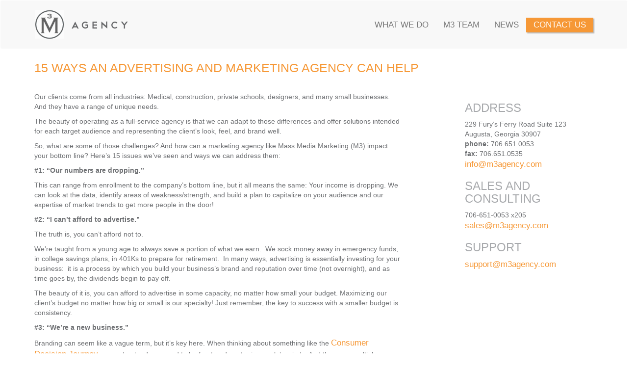

--- FILE ---
content_type: text/html; charset=UTF-8
request_url: https://www.m3agency.com/15-ways-advertising-marketing-agency-can-help/
body_size: 14286
content:
<!DOCTYPE html>
<html lang="en-US">
  <head>
    <meta charset="UTF-8" />
    <title>15 ways an advertising and marketing agency can help | M3 Blog</title>
    <!--
	<script async type="text/javascript" src="http://www.200summit.com/js/19253.js"></script>
	<noscript><img src="http://www.200summit.com/19253.png" style="display:none;" /></noscript>
	-->
    <meta http-equiv="X-UA-Compatible" content="IE=edge">
    <meta name="viewport" content="width=device-width, initial-scale=1">

    <link rel="profile" href="http://gmpg.org/xfn/11" />
    <link rel="pingback" href="https://www.m3agency.com/xmlrpc.php" />

<link rel="apple-touch-icon" sizes="57x57" href="/apple-icon-57x57.png">
<link rel="apple-touch-icon" sizes="60x60" href="/apple-icon-60x60.png">
<link rel="apple-touch-icon" sizes="72x72" href="/apple-icon-72x72.png">
<link rel="apple-touch-icon" sizes="76x76" href="/apple-icon-76x76.png">
<link rel="apple-touch-icon" sizes="114x114" href="/apple-icon-114x114.png">
<link rel="apple-touch-icon" sizes="120x120" href="/apple-icon-120x120.png">
<link rel="apple-touch-icon" sizes="144x144" href="/apple-icon-144x144.png">
<link rel="apple-touch-icon" sizes="152x152" href="/apple-icon-152x152.png">
<link rel="apple-touch-icon" sizes="180x180" href="/apple-icon-180x180.png">
<link rel="icon" type="image/png" sizes="192x192"  href="/android-icon-192x192.png">
<link rel="icon" type="image/png" sizes="32x32" href="/favicon-32x32.png">
<link rel="icon" type="image/png" sizes="96x96" href="/favicon-96x96.png">
<link rel="icon" type="image/png" sizes="16x16" href="/favicon-16x16.png">
<link rel="manifest" href="/manifest.json">
<meta name="msapplication-TileColor" content="#ffffff">
<meta name="msapplication-TileImage" content="/ms-icon-144x144.png">
<meta name="theme-color" content="#ffffff">

    <!-- Bootstrap core CSS -->
    <link href="https://www.m3agency.com/wp-content/themes/m3-thrive/css/bootstrap.min.css" rel="stylesheet">
	<link href="https://www.m3agency.com/wp-content/themes/m3-thrive/style.css" rel="stylesheet">  
    <!-- Custom styles for this template -->
    <!--<link href="/navbar-fixed-top.css" rel="stylesheet">-->
    <link href='http://fonts.googleapis.com/css?family=Noto+Sans:400,700,400italic,700italic|Oswald:400,300,700' rel='stylesheet' type='text/css'>
    <link href="http://maxcdn.bootstrapcdn.com/font-awesome/4.2.0/css/font-awesome.min.css" rel="stylesheet">
    <link rel="stylesheet" href="https://cdnjs.cloudflare.com/ajax/libs/animate.css/3.5.2/animate.css">

    <!-- HTML5 shim and Respond.js for IE8 support of HTML5 elements and media queries -->
    <!--[if lt IE 9]>
      <script src="https://oss.maxcdn.com/html5shiv/3.7.2/html5shiv.min.js"></script>
      <script src="https://oss.maxcdn.com/respond/1.4.2/respond.min.js"></script>
    <![endif]-->


     <!-- Bootstrap core JavaScript
    ================================================== -->
    <!-- Placed at the end of the document so the pages load faster -->
    <!--<script src="https://ajax.googleapis.com/ajax/libs/jquery/1.11.1/jquery.min.js"></script>-->
    <script src="https://ajax.googleapis.com/ajax/libs/jquery/1.12.4/jquery.min.js"></script>
    <script src="https://www.m3agency.com/wp-content/themes/m3-thrive/js/bootstrap.min.js"></script>
    <!-- IE10 viezport hack for Surface/desktop Windows 8 bug -->
    <!--<script src="/assets/js/ie10-viewport-bug-workaround.js"></script>-->
	  
	  
	    <meta name='robots' content='index, follow, max-image-preview:large, max-snippet:-1, max-video-preview:-1' />
	<style>img:is([sizes="auto" i], [sizes^="auto," i]) { contain-intrinsic-size: 3000px 1500px }</style>
	
	<!-- This site is optimized with the Yoast SEO plugin v25.9 - https://yoast.com/wordpress/plugins/seo/ -->
	<title>15 ways an advertising and marketing agency can help | M3 Blog</title>
	<meta name="description" content="Our wide range of clients come with unique challenges. But over the years, we&#039;ve seen many consistencies in how a marketing agency can help. Read more!" />
	<link rel="canonical" href="https://www.m3agency.com/15-ways-advertising-marketing-agency-can-help/" />
	<meta name="twitter:label1" content="Written by" />
	<meta name="twitter:data1" content="m3admin" />
	<meta name="twitter:label2" content="Est. reading time" />
	<meta name="twitter:data2" content="6 minutes" />
	<script type="application/ld+json" class="yoast-schema-graph">{"@context":"https://schema.org","@graph":[{"@type":"WebPage","@id":"https://www.m3agency.com/15-ways-advertising-marketing-agency-can-help/","url":"https://www.m3agency.com/15-ways-advertising-marketing-agency-can-help/","name":"15 ways an advertising and marketing agency can help | M3 Blog","isPartOf":{"@id":"https://www.m3agency.com/#website"},"primaryImageOfPage":{"@id":"https://www.m3agency.com/15-ways-advertising-marketing-agency-can-help/#primaryimage"},"image":{"@id":"https://www.m3agency.com/15-ways-advertising-marketing-agency-can-help/#primaryimage"},"thumbnailUrl":"https://www.m3agency.com/wp-content/uploads/2016/06/Google-My-Business-300x230.png","datePublished":"2016-06-14T18:04:56+00:00","author":{"@id":"https://www.m3agency.com/#/schema/person/c1ade737add3f56b39cd10b3c07ddb72"},"description":"Our wide range of clients come with unique challenges. But over the years, we've seen many consistencies in how a marketing agency can help. Read more!","breadcrumb":{"@id":"https://www.m3agency.com/15-ways-advertising-marketing-agency-can-help/#breadcrumb"},"inLanguage":"en-US","potentialAction":[{"@type":"ReadAction","target":["https://www.m3agency.com/15-ways-advertising-marketing-agency-can-help/"]}]},{"@type":"ImageObject","inLanguage":"en-US","@id":"https://www.m3agency.com/15-ways-advertising-marketing-agency-can-help/#primaryimage","url":"https://www.m3agency.com/wp-content/uploads/2016/06/Google-My-Business.png","contentUrl":"https://www.m3agency.com/wp-content/uploads/2016/06/Google-My-Business.png","width":409,"height":314,"caption":"Claiming and optimizing your Google My Business page is an easy way to start increasing your digital exposure."},{"@type":"BreadcrumbList","@id":"https://www.m3agency.com/15-ways-advertising-marketing-agency-can-help/#breadcrumb","itemListElement":[{"@type":"ListItem","position":1,"name":"Home","item":"https://www.m3agency.com/"},{"@type":"ListItem","position":2,"name":"15 ways an advertising and marketing agency can help"}]},{"@type":"WebSite","@id":"https://www.m3agency.com/#website","url":"https://www.m3agency.com/","name":"Mass Media Marketing","description":"","potentialAction":[{"@type":"SearchAction","target":{"@type":"EntryPoint","urlTemplate":"https://www.m3agency.com/?s={search_term_string}"},"query-input":{"@type":"PropertyValueSpecification","valueRequired":true,"valueName":"search_term_string"}}],"inLanguage":"en-US"},{"@type":"Person","@id":"https://www.m3agency.com/#/schema/person/c1ade737add3f56b39cd10b3c07ddb72","name":"m3admin","image":{"@type":"ImageObject","inLanguage":"en-US","@id":"https://www.m3agency.com/#/schema/person/image/","url":"https://secure.gravatar.com/avatar/a386fcf086fb5635930539c5f232947d81978a909460b7b188544665f08226d4?s=96&d=mm&r=g","contentUrl":"https://secure.gravatar.com/avatar/a386fcf086fb5635930539c5f232947d81978a909460b7b188544665f08226d4?s=96&d=mm&r=g","caption":"m3admin"},"url":"https://www.m3agency.com/author/m3admin/"}]}</script>
	<!-- / Yoast SEO plugin. -->


<link rel='dns-prefetch' href='//www.googletagmanager.com' />
		<!-- This site uses the Google Analytics by MonsterInsights plugin v9.8.0 - Using Analytics tracking - https://www.monsterinsights.com/ -->
		<!-- Note: MonsterInsights is not currently configured on this site. The site owner needs to authenticate with Google Analytics in the MonsterInsights settings panel. -->
					<!-- No tracking code set -->
				<!-- / Google Analytics by MonsterInsights -->
		<script type="text/javascript">
/* <![CDATA[ */
window._wpemojiSettings = {"baseUrl":"https:\/\/s.w.org\/images\/core\/emoji\/16.0.1\/72x72\/","ext":".png","svgUrl":"https:\/\/s.w.org\/images\/core\/emoji\/16.0.1\/svg\/","svgExt":".svg","source":{"concatemoji":"https:\/\/www.m3agency.com\/wp-includes\/js\/wp-emoji-release.min.js?ver=6.8.2"}};
/*! This file is auto-generated */
!function(s,n){var o,i,e;function c(e){try{var t={supportTests:e,timestamp:(new Date).valueOf()};sessionStorage.setItem(o,JSON.stringify(t))}catch(e){}}function p(e,t,n){e.clearRect(0,0,e.canvas.width,e.canvas.height),e.fillText(t,0,0);var t=new Uint32Array(e.getImageData(0,0,e.canvas.width,e.canvas.height).data),a=(e.clearRect(0,0,e.canvas.width,e.canvas.height),e.fillText(n,0,0),new Uint32Array(e.getImageData(0,0,e.canvas.width,e.canvas.height).data));return t.every(function(e,t){return e===a[t]})}function u(e,t){e.clearRect(0,0,e.canvas.width,e.canvas.height),e.fillText(t,0,0);for(var n=e.getImageData(16,16,1,1),a=0;a<n.data.length;a++)if(0!==n.data[a])return!1;return!0}function f(e,t,n,a){switch(t){case"flag":return n(e,"\ud83c\udff3\ufe0f\u200d\u26a7\ufe0f","\ud83c\udff3\ufe0f\u200b\u26a7\ufe0f")?!1:!n(e,"\ud83c\udde8\ud83c\uddf6","\ud83c\udde8\u200b\ud83c\uddf6")&&!n(e,"\ud83c\udff4\udb40\udc67\udb40\udc62\udb40\udc65\udb40\udc6e\udb40\udc67\udb40\udc7f","\ud83c\udff4\u200b\udb40\udc67\u200b\udb40\udc62\u200b\udb40\udc65\u200b\udb40\udc6e\u200b\udb40\udc67\u200b\udb40\udc7f");case"emoji":return!a(e,"\ud83e\udedf")}return!1}function g(e,t,n,a){var r="undefined"!=typeof WorkerGlobalScope&&self instanceof WorkerGlobalScope?new OffscreenCanvas(300,150):s.createElement("canvas"),o=r.getContext("2d",{willReadFrequently:!0}),i=(o.textBaseline="top",o.font="600 32px Arial",{});return e.forEach(function(e){i[e]=t(o,e,n,a)}),i}function t(e){var t=s.createElement("script");t.src=e,t.defer=!0,s.head.appendChild(t)}"undefined"!=typeof Promise&&(o="wpEmojiSettingsSupports",i=["flag","emoji"],n.supports={everything:!0,everythingExceptFlag:!0},e=new Promise(function(e){s.addEventListener("DOMContentLoaded",e,{once:!0})}),new Promise(function(t){var n=function(){try{var e=JSON.parse(sessionStorage.getItem(o));if("object"==typeof e&&"number"==typeof e.timestamp&&(new Date).valueOf()<e.timestamp+604800&&"object"==typeof e.supportTests)return e.supportTests}catch(e){}return null}();if(!n){if("undefined"!=typeof Worker&&"undefined"!=typeof OffscreenCanvas&&"undefined"!=typeof URL&&URL.createObjectURL&&"undefined"!=typeof Blob)try{var e="postMessage("+g.toString()+"("+[JSON.stringify(i),f.toString(),p.toString(),u.toString()].join(",")+"));",a=new Blob([e],{type:"text/javascript"}),r=new Worker(URL.createObjectURL(a),{name:"wpTestEmojiSupports"});return void(r.onmessage=function(e){c(n=e.data),r.terminate(),t(n)})}catch(e){}c(n=g(i,f,p,u))}t(n)}).then(function(e){for(var t in e)n.supports[t]=e[t],n.supports.everything=n.supports.everything&&n.supports[t],"flag"!==t&&(n.supports.everythingExceptFlag=n.supports.everythingExceptFlag&&n.supports[t]);n.supports.everythingExceptFlag=n.supports.everythingExceptFlag&&!n.supports.flag,n.DOMReady=!1,n.readyCallback=function(){n.DOMReady=!0}}).then(function(){return e}).then(function(){var e;n.supports.everything||(n.readyCallback(),(e=n.source||{}).concatemoji?t(e.concatemoji):e.wpemoji&&e.twemoji&&(t(e.twemoji),t(e.wpemoji)))}))}((window,document),window._wpemojiSettings);
/* ]]> */
</script>
<style id='wp-emoji-styles-inline-css' type='text/css'>

	img.wp-smiley, img.emoji {
		display: inline !important;
		border: none !important;
		box-shadow: none !important;
		height: 1em !important;
		width: 1em !important;
		margin: 0 0.07em !important;
		vertical-align: -0.1em !important;
		background: none !important;
		padding: 0 !important;
	}
</style>
<link rel='stylesheet' id='wp-block-library-css' href='https://www.m3agency.com/wp-includes/css/dist/block-library/style.min.css?ver=6.8.2' type='text/css' media='all' />
<style id='classic-theme-styles-inline-css' type='text/css'>
/*! This file is auto-generated */
.wp-block-button__link{color:#fff;background-color:#32373c;border-radius:9999px;box-shadow:none;text-decoration:none;padding:calc(.667em + 2px) calc(1.333em + 2px);font-size:1.125em}.wp-block-file__button{background:#32373c;color:#fff;text-decoration:none}
</style>
<link rel='stylesheet' id='wp-components-css' href='https://www.m3agency.com/wp-includes/css/dist/components/style.min.css?ver=6.8.2' type='text/css' media='all' />
<link rel='stylesheet' id='wp-preferences-css' href='https://www.m3agency.com/wp-includes/css/dist/preferences/style.min.css?ver=6.8.2' type='text/css' media='all' />
<link rel='stylesheet' id='wp-block-editor-css' href='https://www.m3agency.com/wp-includes/css/dist/block-editor/style.min.css?ver=6.8.2' type='text/css' media='all' />
<link rel='stylesheet' id='popup-maker-block-library-style-css' href='https://www.m3agency.com/wp-content/plugins/popup-maker/dist/packages/block-library-style.css?ver=dbea705cfafe089d65f1' type='text/css' media='all' />
<style id='global-styles-inline-css' type='text/css'>
:root{--wp--preset--aspect-ratio--square: 1;--wp--preset--aspect-ratio--4-3: 4/3;--wp--preset--aspect-ratio--3-4: 3/4;--wp--preset--aspect-ratio--3-2: 3/2;--wp--preset--aspect-ratio--2-3: 2/3;--wp--preset--aspect-ratio--16-9: 16/9;--wp--preset--aspect-ratio--9-16: 9/16;--wp--preset--color--black: #000000;--wp--preset--color--cyan-bluish-gray: #abb8c3;--wp--preset--color--white: #ffffff;--wp--preset--color--pale-pink: #f78da7;--wp--preset--color--vivid-red: #cf2e2e;--wp--preset--color--luminous-vivid-orange: #ff6900;--wp--preset--color--luminous-vivid-amber: #fcb900;--wp--preset--color--light-green-cyan: #7bdcb5;--wp--preset--color--vivid-green-cyan: #00d084;--wp--preset--color--pale-cyan-blue: #8ed1fc;--wp--preset--color--vivid-cyan-blue: #0693e3;--wp--preset--color--vivid-purple: #9b51e0;--wp--preset--gradient--vivid-cyan-blue-to-vivid-purple: linear-gradient(135deg,rgba(6,147,227,1) 0%,rgb(155,81,224) 100%);--wp--preset--gradient--light-green-cyan-to-vivid-green-cyan: linear-gradient(135deg,rgb(122,220,180) 0%,rgb(0,208,130) 100%);--wp--preset--gradient--luminous-vivid-amber-to-luminous-vivid-orange: linear-gradient(135deg,rgba(252,185,0,1) 0%,rgba(255,105,0,1) 100%);--wp--preset--gradient--luminous-vivid-orange-to-vivid-red: linear-gradient(135deg,rgba(255,105,0,1) 0%,rgb(207,46,46) 100%);--wp--preset--gradient--very-light-gray-to-cyan-bluish-gray: linear-gradient(135deg,rgb(238,238,238) 0%,rgb(169,184,195) 100%);--wp--preset--gradient--cool-to-warm-spectrum: linear-gradient(135deg,rgb(74,234,220) 0%,rgb(151,120,209) 20%,rgb(207,42,186) 40%,rgb(238,44,130) 60%,rgb(251,105,98) 80%,rgb(254,248,76) 100%);--wp--preset--gradient--blush-light-purple: linear-gradient(135deg,rgb(255,206,236) 0%,rgb(152,150,240) 100%);--wp--preset--gradient--blush-bordeaux: linear-gradient(135deg,rgb(254,205,165) 0%,rgb(254,45,45) 50%,rgb(107,0,62) 100%);--wp--preset--gradient--luminous-dusk: linear-gradient(135deg,rgb(255,203,112) 0%,rgb(199,81,192) 50%,rgb(65,88,208) 100%);--wp--preset--gradient--pale-ocean: linear-gradient(135deg,rgb(255,245,203) 0%,rgb(182,227,212) 50%,rgb(51,167,181) 100%);--wp--preset--gradient--electric-grass: linear-gradient(135deg,rgb(202,248,128) 0%,rgb(113,206,126) 100%);--wp--preset--gradient--midnight: linear-gradient(135deg,rgb(2,3,129) 0%,rgb(40,116,252) 100%);--wp--preset--font-size--small: 13px;--wp--preset--font-size--medium: 20px;--wp--preset--font-size--large: 36px;--wp--preset--font-size--x-large: 42px;--wp--preset--spacing--20: 0.44rem;--wp--preset--spacing--30: 0.67rem;--wp--preset--spacing--40: 1rem;--wp--preset--spacing--50: 1.5rem;--wp--preset--spacing--60: 2.25rem;--wp--preset--spacing--70: 3.38rem;--wp--preset--spacing--80: 5.06rem;--wp--preset--shadow--natural: 6px 6px 9px rgba(0, 0, 0, 0.2);--wp--preset--shadow--deep: 12px 12px 50px rgba(0, 0, 0, 0.4);--wp--preset--shadow--sharp: 6px 6px 0px rgba(0, 0, 0, 0.2);--wp--preset--shadow--outlined: 6px 6px 0px -3px rgba(255, 255, 255, 1), 6px 6px rgba(0, 0, 0, 1);--wp--preset--shadow--crisp: 6px 6px 0px rgba(0, 0, 0, 1);}:where(.is-layout-flex){gap: 0.5em;}:where(.is-layout-grid){gap: 0.5em;}body .is-layout-flex{display: flex;}.is-layout-flex{flex-wrap: wrap;align-items: center;}.is-layout-flex > :is(*, div){margin: 0;}body .is-layout-grid{display: grid;}.is-layout-grid > :is(*, div){margin: 0;}:where(.wp-block-columns.is-layout-flex){gap: 2em;}:where(.wp-block-columns.is-layout-grid){gap: 2em;}:where(.wp-block-post-template.is-layout-flex){gap: 1.25em;}:where(.wp-block-post-template.is-layout-grid){gap: 1.25em;}.has-black-color{color: var(--wp--preset--color--black) !important;}.has-cyan-bluish-gray-color{color: var(--wp--preset--color--cyan-bluish-gray) !important;}.has-white-color{color: var(--wp--preset--color--white) !important;}.has-pale-pink-color{color: var(--wp--preset--color--pale-pink) !important;}.has-vivid-red-color{color: var(--wp--preset--color--vivid-red) !important;}.has-luminous-vivid-orange-color{color: var(--wp--preset--color--luminous-vivid-orange) !important;}.has-luminous-vivid-amber-color{color: var(--wp--preset--color--luminous-vivid-amber) !important;}.has-light-green-cyan-color{color: var(--wp--preset--color--light-green-cyan) !important;}.has-vivid-green-cyan-color{color: var(--wp--preset--color--vivid-green-cyan) !important;}.has-pale-cyan-blue-color{color: var(--wp--preset--color--pale-cyan-blue) !important;}.has-vivid-cyan-blue-color{color: var(--wp--preset--color--vivid-cyan-blue) !important;}.has-vivid-purple-color{color: var(--wp--preset--color--vivid-purple) !important;}.has-black-background-color{background-color: var(--wp--preset--color--black) !important;}.has-cyan-bluish-gray-background-color{background-color: var(--wp--preset--color--cyan-bluish-gray) !important;}.has-white-background-color{background-color: var(--wp--preset--color--white) !important;}.has-pale-pink-background-color{background-color: var(--wp--preset--color--pale-pink) !important;}.has-vivid-red-background-color{background-color: var(--wp--preset--color--vivid-red) !important;}.has-luminous-vivid-orange-background-color{background-color: var(--wp--preset--color--luminous-vivid-orange) !important;}.has-luminous-vivid-amber-background-color{background-color: var(--wp--preset--color--luminous-vivid-amber) !important;}.has-light-green-cyan-background-color{background-color: var(--wp--preset--color--light-green-cyan) !important;}.has-vivid-green-cyan-background-color{background-color: var(--wp--preset--color--vivid-green-cyan) !important;}.has-pale-cyan-blue-background-color{background-color: var(--wp--preset--color--pale-cyan-blue) !important;}.has-vivid-cyan-blue-background-color{background-color: var(--wp--preset--color--vivid-cyan-blue) !important;}.has-vivid-purple-background-color{background-color: var(--wp--preset--color--vivid-purple) !important;}.has-black-border-color{border-color: var(--wp--preset--color--black) !important;}.has-cyan-bluish-gray-border-color{border-color: var(--wp--preset--color--cyan-bluish-gray) !important;}.has-white-border-color{border-color: var(--wp--preset--color--white) !important;}.has-pale-pink-border-color{border-color: var(--wp--preset--color--pale-pink) !important;}.has-vivid-red-border-color{border-color: var(--wp--preset--color--vivid-red) !important;}.has-luminous-vivid-orange-border-color{border-color: var(--wp--preset--color--luminous-vivid-orange) !important;}.has-luminous-vivid-amber-border-color{border-color: var(--wp--preset--color--luminous-vivid-amber) !important;}.has-light-green-cyan-border-color{border-color: var(--wp--preset--color--light-green-cyan) !important;}.has-vivid-green-cyan-border-color{border-color: var(--wp--preset--color--vivid-green-cyan) !important;}.has-pale-cyan-blue-border-color{border-color: var(--wp--preset--color--pale-cyan-blue) !important;}.has-vivid-cyan-blue-border-color{border-color: var(--wp--preset--color--vivid-cyan-blue) !important;}.has-vivid-purple-border-color{border-color: var(--wp--preset--color--vivid-purple) !important;}.has-vivid-cyan-blue-to-vivid-purple-gradient-background{background: var(--wp--preset--gradient--vivid-cyan-blue-to-vivid-purple) !important;}.has-light-green-cyan-to-vivid-green-cyan-gradient-background{background: var(--wp--preset--gradient--light-green-cyan-to-vivid-green-cyan) !important;}.has-luminous-vivid-amber-to-luminous-vivid-orange-gradient-background{background: var(--wp--preset--gradient--luminous-vivid-amber-to-luminous-vivid-orange) !important;}.has-luminous-vivid-orange-to-vivid-red-gradient-background{background: var(--wp--preset--gradient--luminous-vivid-orange-to-vivid-red) !important;}.has-very-light-gray-to-cyan-bluish-gray-gradient-background{background: var(--wp--preset--gradient--very-light-gray-to-cyan-bluish-gray) !important;}.has-cool-to-warm-spectrum-gradient-background{background: var(--wp--preset--gradient--cool-to-warm-spectrum) !important;}.has-blush-light-purple-gradient-background{background: var(--wp--preset--gradient--blush-light-purple) !important;}.has-blush-bordeaux-gradient-background{background: var(--wp--preset--gradient--blush-bordeaux) !important;}.has-luminous-dusk-gradient-background{background: var(--wp--preset--gradient--luminous-dusk) !important;}.has-pale-ocean-gradient-background{background: var(--wp--preset--gradient--pale-ocean) !important;}.has-electric-grass-gradient-background{background: var(--wp--preset--gradient--electric-grass) !important;}.has-midnight-gradient-background{background: var(--wp--preset--gradient--midnight) !important;}.has-small-font-size{font-size: var(--wp--preset--font-size--small) !important;}.has-medium-font-size{font-size: var(--wp--preset--font-size--medium) !important;}.has-large-font-size{font-size: var(--wp--preset--font-size--large) !important;}.has-x-large-font-size{font-size: var(--wp--preset--font-size--x-large) !important;}
:where(.wp-block-post-template.is-layout-flex){gap: 1.25em;}:where(.wp-block-post-template.is-layout-grid){gap: 1.25em;}
:where(.wp-block-columns.is-layout-flex){gap: 2em;}:where(.wp-block-columns.is-layout-grid){gap: 2em;}
:root :where(.wp-block-pullquote){font-size: 1.5em;line-height: 1.6;}
</style>
<link rel='stylesheet' id='contact-form-7-bootstrap-style-css' href='https://www.m3agency.com/wp-content/plugins/bootstrap-for-contact-form-7/assets/dist/css/style.min.css?ver=6.8.2' type='text/css' media='all' />
<link rel='stylesheet' id='js_composer_custom_css-css' href='//www.m3agency.com/wp-content/uploads/js_composer/custom.css?ver=7.7.2' type='text/css' media='all' />
<link rel='stylesheet' id='bsf-Defaults-css' href='https://www.m3agency.com/wp-content/uploads/smile_fonts/Defaults/Defaults.css?ver=3.19.25' type='text/css' media='all' />
<script type="text/javascript" src="https://www.m3agency.com/wp-includes/js/jquery/jquery.min.js?ver=3.7.1" id="jquery-core-js"></script>
<script type="text/javascript" src="https://www.m3agency.com/wp-includes/js/jquery/jquery-migrate.min.js?ver=3.4.1" id="jquery-migrate-js"></script>
<script type="text/javascript" src="https://www.m3agency.com/wp-content/plugins/flowpaper-lite-pdf-flipbook/assets/lity/lity.min.js" id="lity-js-js"></script>
<script></script><link rel="https://api.w.org/" href="https://www.m3agency.com/wp-json/" /><link rel="alternate" title="JSON" type="application/json" href="https://www.m3agency.com/wp-json/wp/v2/posts/2405" /><link rel="EditURI" type="application/rsd+xml" title="RSD" href="https://www.m3agency.com/xmlrpc.php?rsd" />
<link rel='shortlink' href='https://www.m3agency.com/?p=2405' />
<link rel="alternate" title="oEmbed (JSON)" type="application/json+oembed" href="https://www.m3agency.com/wp-json/oembed/1.0/embed?url=https%3A%2F%2Fwww.m3agency.com%2F15-ways-advertising-marketing-agency-can-help%2F" />
<link rel="alternate" title="oEmbed (XML)" type="text/xml+oembed" href="https://www.m3agency.com/wp-json/oembed/1.0/embed?url=https%3A%2F%2Fwww.m3agency.com%2F15-ways-advertising-marketing-agency-can-help%2F&#038;format=xml" />
<meta name="generator" content="Site Kit by Google 1.161.0" />		<style type="text/css">
			div.wpcf7 .ajax-loader {
				background-image: url('https://www.m3agency.com/wp-content/plugins/contact-form-7/images/ajax-loader.gif');
			}
		</style>
		<meta name="generator" content="Elementor 3.32.2; features: additional_custom_breakpoints; settings: css_print_method-external, google_font-enabled, font_display-auto">
			<style>
				.e-con.e-parent:nth-of-type(n+4):not(.e-lazyloaded):not(.e-no-lazyload),
				.e-con.e-parent:nth-of-type(n+4):not(.e-lazyloaded):not(.e-no-lazyload) * {
					background-image: none !important;
				}
				@media screen and (max-height: 1024px) {
					.e-con.e-parent:nth-of-type(n+3):not(.e-lazyloaded):not(.e-no-lazyload),
					.e-con.e-parent:nth-of-type(n+3):not(.e-lazyloaded):not(.e-no-lazyload) * {
						background-image: none !important;
					}
				}
				@media screen and (max-height: 640px) {
					.e-con.e-parent:nth-of-type(n+2):not(.e-lazyloaded):not(.e-no-lazyload),
					.e-con.e-parent:nth-of-type(n+2):not(.e-lazyloaded):not(.e-no-lazyload) * {
						background-image: none !important;
					}
				}
			</style>
			<meta name="generator" content="Powered by WPBakery Page Builder - drag and drop page builder for WordPress."/>
<meta name="generator" content="Powered by Slider Revolution 6.7.13 - responsive, Mobile-Friendly Slider Plugin for WordPress with comfortable drag and drop interface." />
<script>function setREVStartSize(e){
			//window.requestAnimationFrame(function() {
				window.RSIW = window.RSIW===undefined ? window.innerWidth : window.RSIW;
				window.RSIH = window.RSIH===undefined ? window.innerHeight : window.RSIH;
				try {
					var pw = document.getElementById(e.c).parentNode.offsetWidth,
						newh;
					pw = pw===0 || isNaN(pw) || (e.l=="fullwidth" || e.layout=="fullwidth") ? window.RSIW : pw;
					e.tabw = e.tabw===undefined ? 0 : parseInt(e.tabw);
					e.thumbw = e.thumbw===undefined ? 0 : parseInt(e.thumbw);
					e.tabh = e.tabh===undefined ? 0 : parseInt(e.tabh);
					e.thumbh = e.thumbh===undefined ? 0 : parseInt(e.thumbh);
					e.tabhide = e.tabhide===undefined ? 0 : parseInt(e.tabhide);
					e.thumbhide = e.thumbhide===undefined ? 0 : parseInt(e.thumbhide);
					e.mh = e.mh===undefined || e.mh=="" || e.mh==="auto" ? 0 : parseInt(e.mh,0);
					if(e.layout==="fullscreen" || e.l==="fullscreen")
						newh = Math.max(e.mh,window.RSIH);
					else{
						e.gw = Array.isArray(e.gw) ? e.gw : [e.gw];
						for (var i in e.rl) if (e.gw[i]===undefined || e.gw[i]===0) e.gw[i] = e.gw[i-1];
						e.gh = e.el===undefined || e.el==="" || (Array.isArray(e.el) && e.el.length==0)? e.gh : e.el;
						e.gh = Array.isArray(e.gh) ? e.gh : [e.gh];
						for (var i in e.rl) if (e.gh[i]===undefined || e.gh[i]===0) e.gh[i] = e.gh[i-1];
											
						var nl = new Array(e.rl.length),
							ix = 0,
							sl;
						e.tabw = e.tabhide>=pw ? 0 : e.tabw;
						e.thumbw = e.thumbhide>=pw ? 0 : e.thumbw;
						e.tabh = e.tabhide>=pw ? 0 : e.tabh;
						e.thumbh = e.thumbhide>=pw ? 0 : e.thumbh;
						for (var i in e.rl) nl[i] = e.rl[i]<window.RSIW ? 0 : e.rl[i];
						sl = nl[0];
						for (var i in nl) if (sl>nl[i] && nl[i]>0) { sl = nl[i]; ix=i;}
						var m = pw>(e.gw[ix]+e.tabw+e.thumbw) ? 1 : (pw-(e.tabw+e.thumbw)) / (e.gw[ix]);
						newh =  (e.gh[ix] * m) + (e.tabh + e.thumbh);
					}
					var el = document.getElementById(e.c);
					if (el!==null && el) el.style.height = newh+"px";
					el = document.getElementById(e.c+"_wrapper");
					if (el!==null && el) {
						el.style.height = newh+"px";
						el.style.display = "block";
					}
				} catch(e){
					console.log("Failure at Presize of Slider:" + e)
				}
			//});
		  };</script>
		<style type="text/css" id="wp-custom-css">
			#gform_3 #field_3_1 label {display:none;}
#gform_3 #field_3_3 label {display:none;}
#gform_3 #field_3_10 label {display:none;}
#gform_3 #field_3_4 label {display:none;}
#gform_3 #field_3_9 label {display:none;}

#gform_3 input
{background:#ccc; color:#FFFFFF; border:none;}

#gform_3 textarea#input_3_9 {background:#ccc; color:#FFFFFF; border:none;}
		</style>
		<noscript><style> .wpb_animate_when_almost_visible { opacity: 1; }</style></noscript>

  </head>

  <body>
	    <!-- Fixed navbar -->
    <nav class="navbar navbar-default <!--navbar-fixed-top-->" role="navigation" style="min-height:100px; margin-bottom:0;">
      <div class="container">
        <div class="navbar-header">
          <button type="button" class="navbar-toggle collapsed" data-toggle="collapse" data-target="#navbar" aria-expanded="false" aria-controls="navbar">
            <span class="sr-only">Toggle navigation</span>
            <span class="icon-bar"></span>
            <span class="icon-bar"></span>
            <span class="icon-bar"></span>
          </button>
          <a class="navbar-brand" href="/"><img src="https://www.m3agency.com/wp-content/themes/m3-thrive/img/logo.png" alt="Mass Media Marketing" width="200px"></a>
        </div>
        <div id="navbar" class="navbar-collapse collapse">
          <ul class="nav navbar-nav navbar-right" style="margin-top:25px;">
            <li><a href="/what-we-do">What We Do</a></li>
            <li><a href="/marketing-agency-staff">M3 Team</a></li>
            <li><a href="/advertising-blog/">News</a></li>
            <li class="alt"><a href="/contact-us">Contact Us</a></li>
          </ul>
        </div><!--/.nav-collapse -->
      </div>
    </nav>	 		 
             

            
            <div class="container">
                <div class="row">
                    <div class="col-md-12 text-left">
                        <h1 class="page-title  text-left" style="text-align:left;">15 ways an advertising and marketing agency can help</h1>
                    </div>
                </div>
            </div>          
            
            <div class="container">
                <div class="row" style="padding:15px 0;">
                    <div class="col-md-8">
                        <p>Our clients come from all industries: Medical, construction, private schools, designers, and many small businesses. And they have a range of unique needs.</p>
<p>The beauty of operating as a full-service agency is that we can adapt to those differences and offer solutions intended for each target audience and representing the client’s look, feel, and brand well.</p>
<p>So, what are some of those challenges? And how can a marketing agency like Mass Media Marketing (M3) impact your bottom line? Here&#8217;s 15 issues we&#8217;ve seen and ways we can address them:</p>
<p><strong>#1: “Our numbers are dropping.”</strong></p>
<p>This can range from enrollment to the company’s bottom line, but it all means the same: Your income is dropping. We can look at the data, identify areas of weakness/strength, and build a plan to capitalize on your audience and our expertise of market trends to get more people in the door!</p>
<p><strong>#2: “I can’t afford to advertise.” </strong></p>
<p>The truth is, you can’t afford not to.</p>
<p>We’re taught from a young age to always save a portion of what we earn.  We sock money away in emergency funds, in college savings plans, in 401Ks to prepare for retirement.  In many ways, advertising is essentially investing for your business:  it is a process by which you build your business’s brand and reputation over time (not overnight), and as time goes by, the dividends begin to pay off.</p>
<p>The beauty of it is, you can afford to advertise in some capacity, no matter how small your budget. Maximizing our client’s budget no matter how big or small is our specialty! Just remember, the key to success with a smaller budget is consistency.</p>
<p><strong>#3: “We’re a new business.”</strong></p>
<p>Branding can seem like a vague term, but it’s key here. When thinking about something like the <a href="https://www.m3agency.com/how-customers-think-the-consumer-decision-journey/">Consumer Decision Journey</a>, we understand you need to be front-and-center in people’s minds. And there are multiple ways to make sure your target market knows who you and what you do!</p>
<div id="attachment_2407" style="width: 310px" class="wp-caption alignleft"><img fetchpriority="high" decoding="async" aria-describedby="caption-attachment-2407" class="wp-image-2407 size-medium" src="https://www.m3agency.com/wp-content/uploads/2016/06/Google-My-Business-300x230.png" alt="Claiming and optimizing your Google My Business page is an easy way to start increasing your digital exposure." width="300" height="230" data-wp-pid="2407" srcset="https://www.m3agency.com/wp-content/uploads/2016/06/Google-My-Business-300x230.png 300w, https://www.m3agency.com/wp-content/uploads/2016/06/Google-My-Business.png 409w" sizes="(max-width: 300px) 100vw, 300px" /><p id="caption-attachment-2407" class="wp-caption-text">Claiming and optimizing your Google My Business page is an easy way to start increasing your digital exposure.</p></div>
<p><strong>#4: “This is a new market.”</strong></p>
<p>Similarly, if you’re expanding into a new market – whether in the Augusta area or across the country &#8211; there are ways to specifically target the people you want to reach. From direct mail pieces to the right radio, TV, video production, or digital marketing, we have the connections to make it happen.</p>
<p><strong>#5: “Marketing takes a lot of time.” </strong></p>
<p>It can! But an advertising agency operates as the marketing wing of your business, streamlining the process but leaving the final decisions up to you. You’re in control, but we’re leveraging <a href="https://www.m3agency.com/marketing-agency-staff/">our expertise</a> and doing the legwork!</p>
<p><strong>#6: “I run my own Google AdWords.”</strong></p>
<p>We’ve seen this before, and sometimes the client does a great job of it. Many times, though, the many subtleties a complex campaign requires can be lost on someone who’s new to the program. As a Google Partner, we work directly with Google experts to better optimize AdWords accounts, often finding new ways to target customers. Put it to the test!</p>
<p><strong>#7: “I buy my own TV and radio spots.”</strong></p>
<p>We have great relationships with media, and we’re one of the biggest buyers of their advertising. We also have decades of experience in advertising on these platforms. We leverage both to get the best plan for your specific needs &#8211; and we handle all of the paperwork, billing, etc., making it easier on you.</p>
<p><strong>#8: “Our website isn’t mobile-friendly.” </strong></p>
<p>This comes up more often than you may expect. But with over half of web traffic now on mobile, a <a href="https://moz.com/blog/9-things-about-googles-mobile-friendly-update">Google search penalty</a> for sites that aren’t mobile-friendly, and good user experience rating as a primary factor in how your site impacts your bottom line, our web design and web hosting experts know exactly how to create a site your customers love to visit again and again.</p>
<p><strong>#9: “We began offering a new service.”</strong></p>
<p>Great! But this new service may have a new target audience, and so adapting your marketing to best support showcasing your new and existing services is key, and we have all the tools and expertise to do it well.</p>
<p><strong>#10: “People don’t find me on Google.”</strong></p>
<p>Our <a href="https://www.m3agency.com/what-we-do/digital-marketing-seo-adwords/">digital marketing</a> team is here to help in a variety of ways. From updating the copy on your site to be more SEO-friendly to implementing the AdWords plan that’s right for you and your budget, you’ll be found by the people most likely to buy your product or service. We’ll make sure of it.</p>
<p><strong>#11: “I need a new logo/look.”</strong></p>
<p><img decoding="async" class="size-medium wp-image-2292 alignright" src="https://www.m3agency.com/wp-content/uploads/2016/02/M3AgencyWestmooreBrochure-300x125.jpg" alt="Our Westmoore brochure graphic design, emphasizing urban living, took a Silver ADDY advertising agency award." width="300" height="125" data-wp-pid="2292" srcset="https://www.m3agency.com/wp-content/uploads/2016/02/M3AgencyWestmooreBrochure-300x125.jpg 300w, https://www.m3agency.com/wp-content/uploads/2016/02/M3AgencyWestmooreBrochure-768x320.jpg 768w, https://www.m3agency.com/wp-content/uploads/2016/02/M3AgencyWestmooreBrochure.jpg 1000w" sizes="(max-width: 300px) 100vw, 300px" />Our <a href="https://www.m3agency.com/what-we-do/graphic-design/">graphic design</a> team is here for you. Logo design, brochures, flyers, email blasts, banners, billboards….and the icons/designs that elevate your website from good to great. We’ll work with your ideas and thoughts and bring you some amazing options.</p>
<p><strong>#12: “You can’t prove it works.”</strong></p>
<p>Au contraire! Different campaigns may have different objectives (increase awareness, drive sales, get more people to contact you), but we can absolutely show you just how effective your marketing is through analytics and data tracking. You can also ask customers how they heard about you – it’s a great way to see for yourself how you’re being found!</p>
<p><strong>#13: “I don’t need a website.”</strong></p>
<p>According to <a href="http://www.adweek.com/socialtimes/81-shoppers-conduct-online-research-making-purchase-infographic/208527">this 2014 AdWeek</a> article, 81% of shoppers do online research <em>before</em> buying a product. It points back to the Consumer Decision Journey <a href="https://www.m3agency.com/how-customers-think-the-consumer-decision-journey/">we’ve written about</a>: namely, ensuring you put your best foot forward to get noticed and then get the sale. A website is part of that online research, and a great user experience can be all the difference. Plus, a great website lends itself to better digital marketing, opening more (and cheaper) doors to continue to grow!</p>
<p><strong>#14: “I’ve seen billboards, and they’re a waste of money.”</strong></p>
<p>While we agree there are certainly some examples of wasted money out there, we’ve recently written about what makes for an <a href="https://www.m3agency.com/outdoor-advertising-effective-billboard/">effective billboard</a>. Our graphics team boasts years of experience not just creating designs, but also understanding the concepts that drive amazing work. We know <em>how</em> and <em>why</em> a design will work, and we’re happy to explain every detail to you!</p>
<p><strong>#15: “Marketing is not transparent. It&#8217;s too confusing.”</strong></p>
<p>With so many options available, and many channels within each option, it certainly can be overwhelming! But we’re on top of what’s best for <em>your</em> specific needs, budget, and target audience and can show you the best ones to choose from. We’re happy to explain the process behind each one, when/where/how your advertising will show, and keep you up to date on its performance every month. If you have questions, then we want to hear them and directly answer them!</p>
<p><a href="https://www.m3agency.com/contact-us/">Put us to the test</a> today!</p>
                    </div>
                    <div class="col-md-3 col-md-offset-1">
                        <div id="sidebar-primary" class="sidebar">

	
		<div id="text-2" class="widget widget_text">			<div class="textwidget"><h3>Address</h3>
			    <p>229 Fury’s Ferry Road Suite 123 Augusta, Georgia 30907<br>
            	<strong>phone:</strong> 706.651.0053 <br>
				<strong>fax:</strong> 706.651.0535<br>
			   	<a href="mailto:info@m3agency.com">info@m3agency.com</a></p>
				<h3>Sales and Consulting</h3>
			  <p>706-651-0053 x205<br>
				  <a href="mailto:sales@m3agency.com<">sales@m3agency.com</a></p>
			  <h3>Support</h3>
				<p><a href="mailto:support@m3agency.com">support@m3agency.com</a></p></div>
		</div>
	
</div>                    </div>
                </div>
            </div>
	        		<!--do not delete-->
	                 
<div style="background-color:#58585A;">
	<div class="row"><div class="col-md-12 col-sm-12 text-center"><img src="https://www.m3agency.com/wp-content/themes/m3-thrive/img/trianglebar.jpg" width="100%" height="100%" ></div></div>
<div class="container">
        <footer2 class="row">        
        <div class="row">
            <div class="col-md-4 col-md-offset-4 col-sm-12 text-center">
            <p><img src="https://www.m3agency.com/wp-content/themes/m3-thrive/img/m3-white.png" width="75px" ></p>
            </div>
        </div>

        <div class="row">
            <div class="col-md-4 col-md-offset-4 col-sm-12 text-center">
             <p><a class="button" href="/contact-us/">Contact Us</a></p>
            </div>
		</div>

        <div class="row">
            <div class="col-md-6 col-md-offset-3 col-sm-12 text-center">
                <p>            	
                    <span class="fa-stack fa-2x">
                        <a href="http://www.facebook.com/pages/Mass-Media-Marketing/128636177164331">
                        <i class="fa fa-circle fa-stack-2x"></i>
                        <i class="fa fa-facebook fa-stack-1x fa-inverse"></i>
                        </a>
                    </span>
                    <span class="fa-stack  fa-2x">
                        <a href="https://twitter.com/MassMediaMktg">
                        <i class="fa fa-circle fa-stack-2x"></i>
                        <i class="fa fa-twitter fa-stack-1x fa-inverse"></i>
                        </a>
                    </span>
                    <span class="fa-stack  fa-2x">
                        <a href="https://www.linkedin.com/company/2849132">
                        <i class="fa fa-circle fa-stack-2x"></i>
                        <i class="fa fa-linkedin fa-stack-1x fa-inverse"></i>
                        </a>
                    </span>
                    <span class="fa-stack  fa-2x">
                        <a href="http://instagram.com/m3agency">
                        <i class="fa fa-circle fa-stack-2x"></i>
                        <i class="fa fa-instagram fa-stack-1x fa-inverse"></i>
                        </a>
                    </span>
                    <span class="fa-stack  fa-2x">
                        <a href="http://www.m3agency.com/category/blog/">
                        <i class="fa fa-circle fa-stack-2x"></i>
                        <i class="fa fa-rss fa-stack-1x fa-inverse"></i>
                        </a>
                    </span>
                    <span class="fa-stack  fa-2x">
                        <a href="https://www.youtube.com/channel/UCApbEB2Njix3fnGgSMcZHuA">
                        <i class="fa fa-circle fa-stack-2x"></i>
                        <i class="fa fa-youtube fa-stack-1x fa-inverse"></i>
                        </a>
                    </span>
                </p>
            </div>
        </div>
			
		<div class="row text-center" style="padding:20px 0; display: flex; align-items: center;">
			<div class="col-md-3"></div>
			<div class="col-md-3">
				<a href="https://www.google.com/partners/agency?id=4265255121" target="_blank"><img src="https://www.m3agency.com/wp-content/themes/m3-thrive/img/Partner-RGB.png" width="120px" ></a>	
			<!-- 
					Add the code snippet above to the sites listed to display your badge:  http://www.m3agency.com 
					<script src="https://apis.google.com/js/platform.js" async defer></script>
					<div class="g-partnersbadge" data-agency-id="4265255121"></div>
			-->	
			</div>

			<div class="col-md-3">
				<a href="https://learninglab.about.ads.microsoft.com/certification/membership-profile/id/364689/amy-padgett/" target="_blank">
				<img src="https://www.m3agency.com/wp-content/uploads/2022/09/Partner-Badges-2022-Partner.png" width="220px" >
				</a>
			</div>

			<div class="col-md-3"></div>
		</div>
			
			
			

        <div class="row">
            <div class="col-md-4 col-sm-12 text-center">
            <p>phone 706.651.0053 | fax 706.651.0535 <br> <a href="/Accessibility-Statement">Accessibility Statement</a></p>
            </div>
            <div class="col-md-4 col-sm-12 text-center">
            <p>M3 Agency | <a href="http://www.m3agency.com/">M3Agency.com</a></p>
            </div>            
            <div class="col-md-4 col-sm-12 text-center">
            <p>229 Furys Ferry Road Augusta, GA 30907</p>
            </div>
        </div>
        </footer>
    </div> 
    </div> 
        

    <script type="text/javascript">
/* <![CDATA[ */
var google_conversion_id = 1037430994;
var google_custom_params = window.google_tag_params;
var google_remarketing_only = true;
/* ]]> */
</script>
<script type="text/javascript" src="//www.googleadservices.com/pagead/conversion.js">
</script>
<noscript>
<div style="display:inline;">
<img height="1" width="1" style="border-style:none;" alt="" src="//googleads.g.doubleclick.net/pagead/viewthroughconversion/1037430994/?value=0&amp;guid=ON&amp;script=0"/>
</div>
</noscript>

		<script>
			window.RS_MODULES = window.RS_MODULES || {};
			window.RS_MODULES.modules = window.RS_MODULES.modules || {};
			window.RS_MODULES.waiting = window.RS_MODULES.waiting || [];
			window.RS_MODULES.defered = true;
			window.RS_MODULES.moduleWaiting = window.RS_MODULES.moduleWaiting || {};
			window.RS_MODULES.type = 'compiled';
		</script>
		<script type="speculationrules">
{"prefetch":[{"source":"document","where":{"and":[{"href_matches":"\/*"},{"not":{"href_matches":["\/wp-*.php","\/wp-admin\/*","\/wp-content\/uploads\/*","\/wp-content\/*","\/wp-content\/plugins\/*","\/wp-content\/themes\/m3-thrive\/*","\/*\\?(.+)"]}},{"not":{"selector_matches":"a[rel~=\"nofollow\"]"}},{"not":{"selector_matches":".no-prefetch, .no-prefetch a"}}]},"eagerness":"conservative"}]}
</script>
<script>(function(){var s=document.createElement('script');var e = !document.body ? document.querySelector('head'):document.body;s.src='https://acsbapp.com/apps/app/dist/js/app.js';s.setAttribute('data-source', 'WordPress');s.setAttribute('data-plugin-version', '2.7');s.defer=true;s.onload=function(){acsbJS.init({
                statementLink     : '',
                footerHtml        : 'Powered By M3 Agency',
                hideMobile        : false,
                hideTrigger       : false,
                language          : 'en',
                position          : 'left',
                leadColor         : '#f69736',
                triggerColor      : '#040a18',
                triggerRadius     : '50%',
                triggerPositionX  : 'right',
                triggerPositionY  : 'bottom',
                triggerIcon       : 'wheels',
                triggerSize       : 'medium',
                triggerOffsetX    : 20,
                triggerOffsetY    : 20,
                mobile            : {
                    triggerSize       : 'small',
                    triggerPositionX  : 'right',
                    triggerPositionY  : 'bottom',
                    triggerOffsetX    : 10,
                    triggerOffsetY    : 10,
                    triggerRadius     : '50%'
                }
            });
        };
    e.appendChild(s);}());</script>			<script>
				const lazyloadRunObserver = () => {
					const lazyloadBackgrounds = document.querySelectorAll( `.e-con.e-parent:not(.e-lazyloaded)` );
					const lazyloadBackgroundObserver = new IntersectionObserver( ( entries ) => {
						entries.forEach( ( entry ) => {
							if ( entry.isIntersecting ) {
								let lazyloadBackground = entry.target;
								if( lazyloadBackground ) {
									lazyloadBackground.classList.add( 'e-lazyloaded' );
								}
								lazyloadBackgroundObserver.unobserve( entry.target );
							}
						});
					}, { rootMargin: '200px 0px 200px 0px' } );
					lazyloadBackgrounds.forEach( ( lazyloadBackground ) => {
						lazyloadBackgroundObserver.observe( lazyloadBackground );
					} );
				};
				const events = [
					'DOMContentLoaded',
					'elementor/lazyload/observe',
				];
				events.forEach( ( event ) => {
					document.addEventListener( event, lazyloadRunObserver );
				} );
			</script>
			<link rel='stylesheet' id='rs-plugin-settings-css' href='//www.m3agency.com/wp-content/plugins/revslider/sr6/assets/css/rs6.css?ver=6.7.13' type='text/css' media='all' />
<style id='rs-plugin-settings-inline-css' type='text/css'>
#rs-demo-id {}
</style>
<script type="text/javascript" src="https://www.m3agency.com/wp-includes/js/dist/hooks.min.js?ver=4d63a3d491d11ffd8ac6" id="wp-hooks-js"></script>
<script type="text/javascript" src="https://www.m3agency.com/wp-includes/js/dist/i18n.min.js?ver=5e580eb46a90c2b997e6" id="wp-i18n-js"></script>
<script type="text/javascript" id="wp-i18n-js-after">
/* <![CDATA[ */
wp.i18n.setLocaleData( { 'text direction\u0004ltr': [ 'ltr' ] } );
/* ]]> */
</script>
<script type="text/javascript" src="https://www.m3agency.com/wp-content/plugins/contact-form-7/includes/swv/js/index.js?ver=6.1.1" id="swv-js"></script>
<script type="text/javascript" id="contact-form-7-js-before">
/* <![CDATA[ */
var wpcf7 = {
    "api": {
        "root": "https:\/\/www.m3agency.com\/wp-json\/",
        "namespace": "contact-form-7\/v1"
    },
    "cached": 1
};
/* ]]> */
</script>
<script type="text/javascript" src="https://www.m3agency.com/wp-content/plugins/contact-form-7/includes/js/index.js?ver=6.1.1" id="contact-form-7-js"></script>
<script type="text/javascript" src="https://www.m3agency.com/wp-includes/js/jquery/jquery.form.min.js?ver=4.3.0" id="jquery-form-js"></script>
<script type="text/javascript" src="https://www.m3agency.com/wp-content/plugins/bootstrap-for-contact-form-7/assets/dist/js/scripts.min.js?ver=1.4.8" id="contact-form-7-bootstrap-js"></script>
<script type="text/javascript" src="//www.m3agency.com/wp-content/plugins/revslider/sr6/assets/js/rbtools.min.js?ver=6.7.13" defer async id="tp-tools-js"></script>
<script type="text/javascript" src="//www.m3agency.com/wp-content/plugins/revslider/sr6/assets/js/rs6.min.js?ver=6.7.13" defer async id="revmin-js"></script>
<script type="text/javascript" src="https://www.google.com/recaptcha/api.js?render=6LdUwdEZAAAAAP7isqChrQZfJg2d2v5Xjl6kcBZL&amp;ver=3.0" id="google-recaptcha-js"></script>
<script type="text/javascript" src="https://www.m3agency.com/wp-includes/js/dist/vendor/wp-polyfill.min.js?ver=3.15.0" id="wp-polyfill-js"></script>
<script type="text/javascript" id="wpcf7-recaptcha-js-before">
/* <![CDATA[ */
var wpcf7_recaptcha = {
    "sitekey": "6LdUwdEZAAAAAP7isqChrQZfJg2d2v5Xjl6kcBZL",
    "actions": {
        "homepage": "homepage",
        "contactform": "contactform"
    }
};
/* ]]> */
</script>
<script type="text/javascript" src="https://www.m3agency.com/wp-content/plugins/contact-form-7/modules/recaptcha/index.js?ver=6.1.1" id="wpcf7-recaptcha-js"></script>
<script></script>  </body>
</html>

--- FILE ---
content_type: text/css; charset=utf-8
request_url: https://www.m3agency.com/wp-content/themes/m3-thrive/style.css
body_size: 2917
content:
/*
Theme Name: Thrive
Theme URI: http://www.m3agency.com
Author: M3 Agency
Author URI: http://www.m3agency.com
Description: 
Version: 1.0
License: GNU General Public License v2 or later
License URI: http://www.gnu.org/licenses/gpl-2.0.html
Text Domain: Mass Media Marketing
*/
    
	.row.no-pad {
	  margin-right:0;
	  margin-left:0;
	}
	.row.no-pad > [class*='col-'] {
	  padding-right:0;
	  padding-left:0;
	}	

	
	body, p, h1, h2, h3, h4 {color:#6D6F72;}
	body, p {font-family: 'Noto Sans', sans-serif; font-weight:300;}
	
	h1, h2, h3, h4, h5, h6 { font-family: 'Oswald', sans-serif; font-weight:300; color:#A8AAAD; text-transform:uppercase;}
	h1 strong, h2 strong, h3 strong, h4 strong {font-weight:200; color:#808285;}
	a { color:#f69836; font-size:1.2em; font-size:1.2em; }
	a:visited {color:rgba(255,128,23,1); }
	a:hover {color:rgba(255,128,23,1); text-decoration:underline;}

	.navbar-default {
	  background-color: #ffffff;
	  border-color: #ffffff;
	}

.bg-fixed {
    background-repeat: no-repeat !important;
    background-attachment: fixed !important;
    background-position: center center !important;
    -webkit-background-size: cover;
    -moz-background-size: cover;
    -o-background-size: cover;
    background-size: cover;
}
.case_study_info {
	background-color:rgba(255,255,255,0.75);
}
.case_study_info h2 {
    font-size: 2.5em;
}
.case_study_info p {
    font-size: 1.3em;
    padding-top: 20px;
}


.vc_icon_element.vc_icon_element-outer .vc_icon_element-inner.vc_icon_element-background-color-orange.vc_icon_element-background{background-color: #ff8018 !important;}

	.page-title { font-family: 'Julius Sans One', sans-serif;  color:#f69836; padding:5px 0 10px 0; font-size:25px; text-align:right;  }
	.page-title2 { font-family: 'Julius Sans One', sans-serif;  color:#808284; padding:5px 0 10px 0; font-size:25px; text-align:center;  }

	.triangle-divider {position:relative; float:left; width:100%; height:20px; max-height:20px; background:url(img/bkgrd-triangles.png) 50% 50%;}
	.triangle-divider-2 {position:relative; float:left; width:100%; height:40px; max-height:40px; background:url(img/bkgrd-triangles.png) 50% 50%;}
	.triangle-header {background:url(img/bkgrd-triangles.png) 50% 50%;}

	.navbar { background-color:#f8f8f8; }
	.navbar .nav { padding-top:10px; font-family: 'Julius Sans One', sans-serif; }
	.navbar-nav>li>a { text-transform:uppercase; padding-top:5px; padding-bottom:5px; }
	.navbar-nav>li.alt { 
		background-color:#f69836;
		-webkit-box-shadow: 2px 2px 2px 0px rgba(0,0,0,0.25);
		-moz-box-shadow: 2px 2px 2px 0px rgba(0,0,0,0.25);
		box-shadow: 2px 2px 2px 0px rgba(0,0,0,0.25);
	 }
	.navbar-nav>li.alt>a { color:#ffffff;  }
	.navbar-nav>li.alt:hover { 
		background-color:rbga(255, 128, 23, 0.5); 
		-webkit-box-shadow: none;
		-moz-box-shadow: none;
		box-shadow: none;
/*
		-webkit-box-shadow: inset 2px 2px 2px 0px rgba(0,0,0,0.5);
		-moz-box-shadow: inset 2px 2px 2px 0px rgba(0,0,0,0.5);
		box-shadow: inset 2px 2px 2px 0px rgba(0,0,0,0.5);
*/
	}
	
/* --------------------------------------------------*/
/*	CASE STUDIES
/*---------------------------------------------------*/
.case_study2 { 
  max-width:1170px; 
  margin:0 auto !important; 
  padding:0 15px 50px 15px;
}


/* --------------------------------------------------*/
/*	HOMEPAGE
/*---------------------------------------------------*/

	.service-overlay {
		 position:absolute; width:35%; right:0px; background:rgba(255,255,255,0.75); padding:20px; height:100%;
	}

	.service-overlay h1{
		padding-top:0.75em;
		padding-bottom:0.5em;
		text-align:left;
		text-transform:uppercase;
	}
	.service-overlay h1 + p {padding-bottom:30px !important;}
	
	.service-overlay p{
		text-align:left;
		font-size:14px;
		line-height:26px;
		font-weight:300 !important;
	}
		
	.service-overlay p .button {
		padding:8px 15px;
		color:#FFF;	
	}

	.bcg {
		background-position: center center;
		background-repeat: no-repeat;
		background-attachment: fixed;
		background-size: cover;
		height: 100%;
		width: 100%;
	}
	.bcg h1.orange-bar {color:#FFF; background:rgba(255,128,23,0.8); font-size:3em; text-align:center; padding:25px 0; width:100%; margin:0; z-index:9999; text-shadow:3px 3px 3px rgba(0, 0, 0, 0.4);}

	.hsContainer {
		width: 100%;
		height: 100%;
		overflow: hidden;
		position: relative;
		z-index:99;
	}

	.hsContent {
		max-width: 400px;
		width:380px;
		position: absolute;
		/*left: 50%;*/
		/*top: 50%;*/
		padding:20px 40px;
		background-color:rgba(255,255,255,0.75);
	}
	.hsContent h2  {
		background-color: rgba(0,0,0,0.5);
		padding: 10px 5px;
		margin-bottom: 12px;
		text-align:center;
	}
	.hsContent h1 {
		text-align:center;
		color:#231f20;
		font-size:30px;
	}
	.hsContent p {
		width: 100%; 
		padding-bottom:15px; 
		font-size:1.0em;
		text-align:center;
		color:#777777;
	}
	.btn-primary, .button, .button:visited { 
		color:#FFF; 
		border:none;
		font-size:1.3em; 
		text-transform:uppercase; 
		padding:8px 15px; 
		background:rgba(255,128,23,1); 
		font-family: 'Julius Sans One', sans-serif; 
		-webkit-box-shadow: 2px 2px 2px 0px rgba(0,0,0,0.25);
		-moz-box-shadow: 2px 2px 2px 0px rgba(0,0,0,0.25);
		box-shadow: 2px 2px 2px 0px rgba(0,0,0,0.25);
		border-radius:0px;
	}
		
	.btn-primary:hover, .button:hover { 
		border:none;
		background:rgba(255,128,23,1); 
		border-radius:0px;
		-webkit-box-shadow: none;
		-moz-box-shadow: none;
		box-shadow: none;
		text-decoration:none;
		color:#777;
	}	

	.homeSlide { height:100%; width:100%; overflow:hidden; height: 1200px;}
		
	#slide-1, #slide-2, #slide-3, #slide-4, #slide-5, #slide-6 {position: relative; float:left;}
	#slide-1 .bcg, #slide-2 .bcg, #slide-3 .bcg, #slide-4 .bcg,  #slide-6 .bcg {position: relative; z-index:0;}

	#slide-1 .bcg {background-image:url('img/southerntots.jpg');} 
	#slide-2 .bcg {background-image:url('img/ultra.jpg')}
	#slide-3 .bcg {background-image:url('img/merit.jpg')}
	#slide-4 .bcg {background-image:url('img/augustasolidwaste.jpg')}
	#slide-6 .bcg {background-image:url('img/champions.jpg')}
	#slide-5 {background:#fff; width:100%; }
		
	#slide-1 .hsContent { bottom: 15%; } 
	#slide-2 .hsContent { bottom: 15%; } 
	#slide-3 .hsContent { bottom: 15%; } 
	#slide-4 .hsContent { bottom: 15%; } 
	#slide-5 .hsContent { bottom: 15%; } 
	#slide-6 .hsContent { bottom: 15%; } 
		

/* --------------------------------------------------*/
/*	END HOMEPAGE
/*---------------------------------------------------*/
	
/* --------------------------------------------------*/
/*	TEAM OVERVIEW
/*---------------------------------------------------*/
	.teamlist {}
	.teammember {position:relative; padding:15px;}
	.teammember p {margin:0; padding:0; }
	.teammember .serious {display:none;}
	.teammember .silly {display:block;}

	.team-oneline p {text-align: center; color:#ffffff; font-size:0.9em; padding:10px 5px 5px 5px; font-style:italic;}	

	.teammember:hover .team-info-box, .teammember:hover .team-info-box2 { display:flex; }
	.teammember:hover .silly {display:none;}
	.teammember:hover .serious {display:block;}
	.team-info-box {
		display: none;
		align-items: center;
		justify-content: center;
		position:absolute;
		top:15px; left:15px; bottom:15px; right:15px; margin:auto;
		border-radius:50%;
		background:rgba(255,128,23,0.8);
	}
	.team-info-box2 {
		display: none;
		position:absolute;
		top:15px; left:15px; bottom:15px; right:15px; margin:auto;
		background:rgba(255,128,23,0.6);
	}

	.team-info {
		max-width:99%;
	}
	.team-name {text-align:center; color:#fff;}
	.team-title {text-align:center; color:#fff;}
	.teammember-circle {
		color:rgba(245,133,40,0.6);
		border-radius: 50%;
		width: 100%;
		height: 100%; 
		/* width and height can be anything, as long as they're equal */
	}


/*--------------------------------------------------*/
/*	END TEAM OVERVIEW
/*--------------------------------------------------*/
	

/*--------------------------------------------------*/
/*	TEAM DETAIL
/*--------------------------------------------------*/

	.teammember2 img {width:80%; height:80%; margin-bottom:15px;}

	@media (min-width: 768px) { 
		.teammember2 img {width:60%; height:60% }
	}

	
	.teammember2 img.img-right {margin-left:15px; float:right;}
	.teammember2 img.img-left {margin-right:15px; float:left;}
	
	
	.teammember2:nth-child(odd) { border-right:#f69836 thin solid; }
	.teammember2 { padding:0 50px 0px 50px; margin-bottom:125px;}
	.teammember2 p {text-align:justify; }
	.teammember2-infobox {
		text-align:center;	
		padding-bottom:15px;
	}
	.teammember2-infobox .team-name, .teammember2-infobox .team-title {color:#6D6F72;}
	.teammember2-infobox h2 { padding:0; }

/*--------------------------------------------------*/
/*	END TEAM DETAIL
/*--------------------------------------------------*/

/*--------------------------------------------------*/
/*	RESPONSIVE GOOGLE MAP
/*--------------------------------------------------*/
.google-maps {
        position: relative;
        padding-bottom: 25%; /*This is the aspect ratio*/
        height: 0;
        overflow: hidden;
    }
    .google-maps iframe {
        position: absolute;
        top: 0;
        left: 0;
        width: 100% !important;
        height: 100% !important;
    }
/*--------------------------------------------------*/
/*	END RESPONSIVE GOOGLE MAP
/*--------------------------------------------------*/


/*--------------------------------------------------*/
/*	FOOTER
/*--------------------------------------------------*/

	footer p { font-size:0.8em; padding-top:5em; text-align:center;}
	footer .fa-stack a { color:#666; }
	footer .fa-stack a:hover { color:#F58528; }
	footer .fa-stack-1x { font-size: 1em; line-height:1.8em; } 
	footer .fa-stack-2x { font-size: 1.8em; }
	footer .fa-2x { font-size: 1.2em; line-height:1.3em; }


	footer2 {background:#58585A;}
	footer2 p { font-size:0.8em; padding-top:3em; text-align:center; color:#fff;}
	/*footer2 a.button {color:#FFF; font-size:1.5em; text-transform:uppercase; padding:10px 20px; background:rgba(255,128,23,1);}*/
	footer2 a {color:#ffffff;}
	footer2 a:hover {color:rgba(255,128,23,1);}

	footer2 .fa-stack{padding:0px 1.5em;}
	footer2 .fa-stack a { color:#FFF; }
	footer2 .fa-stack a:hover { color:#F58528; }
	footer2 .fa-stack-1x { padding-top:5px; }
	footer2 .fa-inverse {color:#58585A;}

/*--------------------------------------------------*/
/*	END FOOTER
/*--------------------------------------------------*/

/* --------------------------------------------------*/
/* Row with equal height columns
/* --------------------------------------------------*/
	@media screen and (min-width: 768px) {
		.row-eq-height {
			display: -webkit-box;
			display: -webkit-flex;
			display: -ms-flexbox;
			display:         flex;
		}
	 }
	 
	 
	 
/* =WordPress Core
-------------------------------------------------------------- */
.alignnone {
    margin: 5px 20px 20px 0;
}

.aligncenter,
div.aligncenter {
    display: block;
    margin: 5px auto 5px auto;
}

.alignright {
    float:right;
    margin: 5px 0 20px 20px;
}

.alignleft {
    float: left;
    margin: 5px 20px 20px 0;
}

a img.alignright {
    float: right;
    margin: 5px 0 20px 20px;
}

a img.alignnone {
    margin: 5px 20px 20px 0;
}

a img.alignleft {
    float: left;
    margin: 5px 20px 20px 0;
}

a img.aligncenter {
    display: block;
    margin-left: auto;
    margin-right: auto
}

.wp-caption {
    background: #fff;
    border: 1px solid #f0f0f0;
    max-width: 96%; /* Image does not overflow the content area */
    padding: 5px 3px 10px;
    text-align: center;
}

.wp-caption.alignnone {
    margin: 5px 20px 20px 0;
}

.wp-caption.alignleft {
    margin: 5px 20px 20px 0;
}

.wp-caption.alignright {
    margin: 5px 0 20px 20px;
}

.wp-caption img {
    border: 0 none;
    height: auto;
    margin: 0;
    max-width: 98.5%;
    padding: 0;
    width: auto;
}

.wp-caption p.wp-caption-text {
    font-size: 11px;
    line-height: 17px;
    margin: 0;
    padding: 0 4px 5px;
}

/* Text meant only for screen readers. */
.screen-reader-text {
	clip: rect(1px, 1px, 1px, 1px);
	position: absolute !important;
	height: 1px;
	width: 1px;
	overflow: hidden;
}

.screen-reader-text:focus {
	background-color: #f1f1f1;
	border-radius: 3px;
	box-shadow: 0 0 2px 2px rgba(0, 0, 0, 0.6);
	clip: auto !important;
	color: #21759b;
	display: block;
	font-size: 14px;
	font-size: 0.875rem;
	font-weight: bold;
	height: auto;
	left: 5px;
	line-height: normal;
	padding: 15px 23px 14px;
	text-decoration: none;
	top: 5px;
	width: auto;
	z-index: 100000; /* Above WP toolbar. */
}
	 

--- FILE ---
content_type: text/css; charset=utf-8
request_url: https://www.m3agency.com/wp-content/uploads/js_composer/custom.css?ver=7.7.2
body_size: 33
content:
.vc_row-fluid { max-width:100%; margin:0px auto;}

@media screen and (min-width: 960px) {
   .vc_row-fluid { max-width:960px; margin:0px auto;}
}

.vc_row[data-vc-full-width]{
    max-width: 100%;
}

.vc_row-o-full-height{
    margin:0;
    padding:0;
}